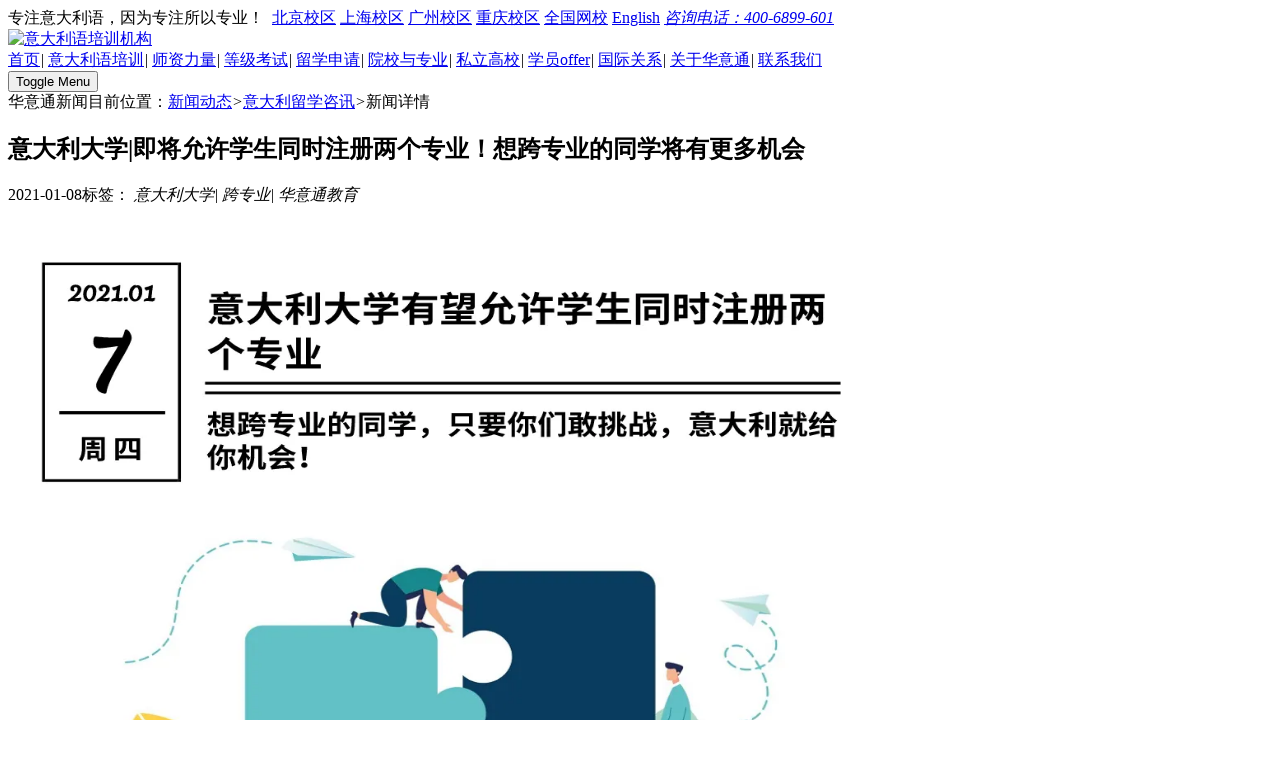

--- FILE ---
content_type: text/html; charset=utf-8
request_url: http://ucsc.amoitaly.cn/detailp/1297
body_size: 7054
content:
<!DOCTYPE html>



<head lang="en">

<meta http-equiv="Content-Type" content="text/html; charset=utf-8" />

<title>意大利大学|即将允许学生同时注册两个专业！想跨专业的同学将有更多机会</title>

<meta name="description" content="" />

<meta name="keywords" content="意大利大学     跨专业    华意通教育" />

<meta http-equiv="X-UA-Compatible" content="IE=edge">

<meta name="viewport" content="width=device-width, initial-scale=1.0, maximum-scale=1.0, user-scalable=0">

<meta name="apple-mobile-web-app-capable" content="yes">

<meta name="apple-mobile-web-app-status-bar-style" content="black">

<meta name="format-detection" content="telephone=no">

<meta name="renderer" content="webkit">

<meta http-equiv="Cache-Control" content="no-siteapp"/>

<meta name="referrer" content="no-referrer">

<link rel="shortcut icon" href="/favicon.ico" type="image/x-icon" /> 
<link href="/Public/Home/css/animate.min.css" rel="stylesheet" type="text/css">

<link href="/Public/Home/css/cs3.css" rel="stylesheet" type="text/css">

<link href="/Public/Home/css/bootstrap.css" rel="stylesheet" type="text/css">

<link href="/Public/Home/css/style.css" rel="stylesheet" type="text/css">

<link href="/Public/Home/css/css.css" rel="stylesheet" type="text/css">

<link rel="stylesheet" href="/Public/Home/css/main.css">

<link rel="stylesheet" href="/Public/Home/css/swiper.min.css">

<link rel="stylesheet" href="/Public/Home/css/sw.css">

<link href="/Public/Home/css/ggys.css" rel="stylesheet" type="text/css">

<!-- Just for debugging purposes. Don't actually copy these 2 lines! -->

<!--[if lt IE 9]><script src="/Public/Home/js/ie8-responsive-file-warning?v=20135313.js"></script><![endif]-->

<script src="/Public/Home/js/ie-emulation-modes-warning.js?v=20135324"></script>

<!-- HTML5 shim and Respond.js for IE8 support of HTML5 elements and media queries -->

<!--[if lt IE 9]><a href="images">images</a>

<script src="https://oss.maxcdn.com/html5shiv/3.7.2/html5shiv.min.js?v=20135313"></script> 

<script src="https://oss.maxcdn.com/respond/1.4.2/respond.min.js?v=20135313"></script>

<![endif]-->



<script src="/Public/Home/js/ie.js" type="text/javascript"></script>

</head>



<body>

<div id="wrapper">

   <div class="box">
  <div class="headr">
    <div class="headr_t"><span>专注意大利语，因为专注所以专业！</span>
      <font><img src="/Public/Home/tu/tu.jpg" alt="" />
        <a href="/home/gzxq/gzxqpc/sid/1.html" rel="nofollow"><img src="/Public/Home/tu/tu1.jpg" alt="" />北京校区</a>
        <a href="/home/gzxq/gzxqpc/sid/2.html" rel="nofollow"><img src="/Public/Home/tu/tu2.jpg" alt="" />上海校区</a>
        <a href="/home/gzxq/gzxqpc/sid/3.html" rel="nofollow"><img src="/Public/Home/tu/tu3.jpg" alt="" />广州校区</a>
        <a href="/home/gzxq/gzxqpc/sid/4.html" rel="nofollow"><img src="/Public/Home/tu/tu4.jpg" alt="" />重庆校区</a>
        <a href="/home/ydlypx/ydlypx9pc.html" rel="nofollow"><img src="/Public/Home/tu/tu5.jpg" alt="" />全国网校</a>
        <a href="/home/yy/yy.html" rel="nofollow">English</a>
        <em><a href="tel:400-6899-601"><img src="/Public/Home/tu/tu6.jpg"
              alt="" />咨询电话：400-6899-601</a></em>
      </font>
    </div>
    <div class="headr_b">
      <div class="logo"><a href="/"><img src="/Public/Home/images/logo.png" alt="意大利语培训机构" /></a></div>
      <div class="pc_nav">

        <a href="/" class="">首页</a><em>|</em>

        <a href="/ydlypxpc" class="">意大利语培训</a><em>|</em>
        <a href="/szllpc" class="">师资力量</a><em>|</em>
        <a href="/djkspc" class="">等级考试</a><em>|</em>
        <!-- <a href="/newspc" class="sini" >新闻资讯</a><em>|</em> -->
        <a href="/lxsqpc" class="">留学申请</a><em>|</em>
        <a href="/yxyzypc" class="">院校与专业</a><em>|</em>
        <a href="/home/mlo/index.html">私立高校</a><em>|</em>
        <a href="/xypc" class="">学员offer</a><em>|</em>
        <a href="/gjgxpc" class="">国际关系</a><em>|</em>

        <a href="/gywmpc" class="" rel="nofollow">关于华意通</a><em>|</em>

        <a href="/lxwmpc" class="" rel="nofollow">联系我们</a>


      </div>
      <button id="mm-menu-toggle" class="mm-menu-toggle">Toggle Menu</button>
    </div>
  </div>
</div>
<!-- <script language="javascript" src="//scripts.easyliao.com/js/easyliao.js"></script> -->

<script language="javascript">
  function browserRedirect() {
    var sUserAgent = navigator.userAgent.toLowerCase();
    var bIsIpad = sUserAgent.match(/ipad/i) == "ipad";
    var bIsIphoneOs = sUserAgent.match(/iphone os/i) == "iphone os";
    var bIsMidp = sUserAgent.match(/midp/i) == "midp";
    var bIsUc7 = sUserAgent.match(/rv:1.2.3.4/i) == "rv:1.2.3.4";
    var bIsUc = sUserAgent.match(/ucweb/i) == "ucweb";
    var bIsAndroid = sUserAgent.match(/android/i) == "android";
    var bIsCE = sUserAgent.match(/windows ce/i) == "windows ce";
    var bIsWM = sUserAgent.match(/windows mobile/i) == "windows mobile";
    if (bIsIpad || bIsIphoneOs || bIsMidp || bIsUc7 || bIsUc || bIsAndroid || bIsCE || bIsWM) {
      return true;
    }
    return false;
  }

  // if (browserRedirect()) {
  //   document.writeln('<script type="text/javascript" charset="UTF-8" src="//scripts.easyliao.com/33106/63555.js"></sc' + 'ript>');
  // } else {
  //   document.writeln('<script type="text/javascript" charset="UTF-8" src="//scripts.easyliao.com/33106/63321.js"></sc' + 'ript>');
  // }
//  function easyliao(){
//     let head = document.querySelector('head');                
//     let setScript = document.createElement("script");                
//     setScript.setAttribute("type", "text/javascript");                
//     setScript.setAttribute("charset", "UTF-8");                
//     setScript.setAttribute("src", "https://scripts.easyliao.com/33106/63321/lazy.js");                
//     setScript.setAttribute("id", "test1");                
//     head.appendChild(setScript);                
//     let Script = document.createElement("script");                
//     Script.setAttribute("type", "text/javascript");                
//     Script.setAttribute("charset", "UTF-8");                
//     Script.setAttribute("src", "https://scripts.easyliao.com/js/easyliao.js");                
//     Script.setAttribute("id", "test2");                
//     head.appendChild(Script);            
// }            
// easyliao(); 
function easyliao() {
      let head = document.querySelector('head');
      let setScript = document.createElement("script");
      setScript.setAttribute("type", "text/javascript");
      setScript.setAttribute("charset", "UTF-8");
      setScript.setAttribute("src", "https://scripts.easyliao.com/33106/63321/lazy.js");
      setScript.setAttribute("id", "test1"); head.appendChild(setScript);
      let Script = document.createElement("script"); Script.setAttribute("type", "text/javascript");
      Script.setAttribute("charset", "UTF-8");
      Script.setAttribute("src", "https://scripts.easyliao.com/js/easyliao.js");
      Script.setAttribute("id", "test2"); head.appendChild(Script);
    }
    setTimeout(function () {
      easyliao()
    }, 1000);
</script>

  <div class="xw_box2">

    <div class="xwqi">

      <div class="xwqi_l">

        <div class="dqwz"><span>华意通新闻</span><font>目前位置：<a href="/home/news/news.html">新闻动态</a><em>></em><a href="/home/news/news/cid/2.html">意大利留学咨讯</a><em>></em><a >新闻详情</a></font></div>

        <div class="nyin">

          <div class="nyin_t">

            <h2>意大利大学|即将允许学生同时注册两个专业！想跨专业的同学将有更多机会</h2>

            <p><span><img src="/Public/Home/tu/tu122.jpg" alt="" />2021-01-08</span><span><img src="/Public/Home/tu/tu123.jpg" alt="" />标签：

            
              <em>意大利大学</em><i>|</i>
              <em>     跨专业</em><i>|</i>
              <em>    华意通教育</em>


            </span></p>

          </div>

          <div class="nyin_b">

            <section><img class="" src="https://mmbiz.qpic.cn/sz_mmbiz_png/WrxdGayP3Bu224aV3UKaNy1OYv0X0TCv5eNCHX1R0xDSNNUr4rPr74dYV2TsV3iaSkLLOPp8ln20OKIOcJI5TAg/640?wx_fmt=png&tp=webp&wxfrom=5&wx_lazy=1&wx_co=1" alt="图片" width="889" height="813"/></section><p><section><p style="margin-top: 0px; margin-bottom: 0px; padding: 0px; max-width: 100%; box-sizing: border-box; clear: both; min-height: 1em; overflow-wrap: break-word !important;">在去年7月的时候，意大利就宣布将要推出了12个融合性课程（Laurea misti）以及184个学科交叉课程（I corsi intercalsse）。</p><p style="margin-top: 0px; margin-bottom: 0px; padding: 0px; max-width: 100%; box-sizing: border-box; clear: both; min-height: 1em; overflow-wrap: break-word !important;">时隔5个月，他们又将有望通过大学允许“双重注册“的法律法案。</p></section><section><section><img class="" src="https://mmbiz.qpic.cn/sz_mmbiz_png/WrxdGayP3Bu224aV3UKaNy1OYv0X0TCvja65IIP1FljricM4OXicMS6sjVJYDe3QLFh5s2k6p3ib4U6foTZ7Tvecg/640?wx_fmt=png&tp=webp&wxfrom=5&wx_lazy=1&wx_co=1" alt="图片" width="881" height="769"/></section></section><section><p style="margin-top: 0px; margin-bottom: 0px; padding: 0px; max-width: 100%; box-sizing: border-box; clear: both; min-height: 1em; overflow-wrap: break-word !important;"><br/></p></section><section><section><section><section><p style="margin-top: 0px; margin-bottom: 0px; padding: 0px; max-width: 100%; box-sizing: border-box; clear: both; min-height: 1em; overflow-wrap: break-word !important;"><strong style="margin: 0px; padding: 0px; max-width: 100%; box-sizing: border-box; word-wrap: break-word !important;">原文翻译</strong></p></section><section><section><section><section><section><section></section></section></section></section></section></section></section></section></section><section><section><section><section><section><p style="margin-top: 0px; margin-bottom: 0px; padding: 0px; max-width: 100%; box-sizing: border-box; clear: both; min-height: 1em; overflow-wrap: break-word !important;">首先，每个学生“可以同时注册在意大利和国外有特殊规定的几所大学的学校和高等院校中的两个学士或硕士学位课程（一年制或两年制）”，另外也可以有效注册进行与学位或硕士学位课程和博士学位并行的入学申请。</p><p style="margin-top: 0px; margin-bottom: 0px; padding: 0px; max-width: 100%; box-sizing: border-box; clear: both; min-height: 1em; overflow-wrap: break-word !important;"><br/></p><p style="margin-top: 0px; margin-bottom: 0px; padding: 0px; max-width: 100%; box-sizing: border-box; clear: both; min-height: 1em; overflow-wrap: break-word !important;">今天，我们在众议院通过了一项依据法律规定的基本法案，根据此法案，我们将废除禁止同时注册两门大学学习课程的禁令。这项法案的汇报工作是由文化委员会成员兼报告员亚历山德罗·富萨基亚宣布的。</p><p style="margin-top: 0px; margin-bottom: 0px; padding: 0px; max-width: 100%; box-sizing: border-box; clear: both; min-height: 1em; overflow-wrap: break-word !important;"><br/></p><p style="margin-top: 0px; margin-bottom: 0px; padding: 0px; max-width: 100%; box-sizing: border-box; clear: both; min-height: 1em; overflow-wrap: break-word !important;">该法案现在将在一月份继续其程序，首先是在委员会中提出修正案，然后由众议院进行表决，最后在二次审批时送交参议院。</p><p style="margin-top: 0px; margin-bottom: 0px; padding: 0px; max-width: 100%; box-sizing: border-box; clear: both; min-height: 1em; overflow-wrap: break-word !important;"><br/></p><p style="margin-top: 0px; margin-bottom: 0px; padding: 0px; max-width: 100%; box-sizing: border-box; clear: both; min-height: 1em; overflow-wrap: break-word !important;">我有信心，如果我们继续本着合作的精神与坚定的决心，该法律法案将及时获得批准，以允许最早从下个学年开始进行实行。费萨基亚继续说：“我们用了将近一个世纪的时间来做改变，而现在已经非常接近目标，即，取消这项自1933年以来完全不合时宜的，与其他欧洲国家相比，并不能促进我国学生健康积极的发展的禁令。</p><p style="margin-top: 0px; margin-bottom: 0px; padding: 0px; max-width: 100%; box-sizing: border-box; clear: both; min-height: 1em; overflow-wrap: break-word !important;"><br/></p><p style="margin-top: 0px; margin-bottom: 0px; padding: 0px; max-width: 100%; box-sizing: border-box; clear: both; min-height: 1em; overflow-wrap: break-word !important;">“通过允许同时进行双重注册的法律法案，有助于提高在不同领域的学科之间的协同作用，从而在未来产生与提供更多的工作机会。通过这项措施，我们也确实希望为每一位学生提供一个学习的平台，所以对于任何有能力完成“双重注册”的学生，我们考虑对其免交大学费用。这几个月以来，我们一直致力对此法案的研究，我们达成一项得到多数党和反对党所有政治力量一致通过的法案，也感谢盖塔诺·曼弗雷迪部长向我们提供的宝贵的支持”</p></section></section></section></section></section><section><p style="margin-top: 0px; margin-bottom: 0px; padding: 0px; max-width: 100%; box-sizing: border-box; clear: both; min-height: 1em; overflow-wrap: break-word !important;"><br/></p></section><section><p style="margin-top: 0px; margin-bottom: 0px; padding: 0px; max-width: 100%; box-sizing: border-box; clear: both; min-height: 1em; overflow-wrap: break-word !important;"><span style="margin: 0px; padding: 0px; max-width: 100%; box-sizing: border-box; word-wrap: break-word !important; color: rgb(31, 111, 176);"><strong style="margin: 0px; padding: 0px; max-width: 100%; box-sizing: border-box; word-wrap: break-word !important;">解读：</strong></span></p><p style="margin-top: 0px; margin-bottom: 0px; padding: 0px; max-width: 100%; box-sizing: border-box; clear: both; min-height: 1em; overflow-wrap: break-word !important;">双重注册与我们之前提前的融合性课程以及学科交叉课程完全不一样。</p><p style="margin-top: 0px; margin-bottom: 0px; padding: 0px; max-width: 100%; box-sizing: border-box; clear: both; min-height: 1em; overflow-wrap: break-word !important;"><br/></p><p style="margin-top: 0px; margin-bottom: 0px; padding: 0px; max-width: 100%; box-sizing: border-box; clear: both; min-height: 1em; overflow-wrap: break-word !important;"><strong style="margin: 0px; padding: 0px; max-width: 100%; box-sizing: border-box; word-wrap: break-word !important;">戳
          </div>

        </div>

      </div>

      <div class="xwqi_r">

        <div class="xwqi_rt">推荐资讯</div>

        <div class="xwqi_rb">

          <ul>





         

       <li class="wow driveInBottom" data-wow-delay="100ms">

            <a href="/home/news/news_1pc/id/2530.html">

              <h2>意大利的房租又涨了！</h2>

              <p><span>时间：2024-11-15</span><span>标签：

                    
                        华意通丨华意通意大利语丨意大利
             



              </span></p>

              </a>

            </li><li class="wow driveInBottom" data-wow-delay="200ms">

            <a href="/home/news/news_1pc/id/2529.html">

              <h2>网申季丨2025/2026学年意大利大学网申季早已开始，你提交申请了吗？</h2>

              <p><span>时间：2024-11-14</span><span>标签：

                    
                        网申丨华意通意大利语丨米兰理工大学丨意大利大学丨意大利
             



              </span></p>

              </a>

            </li><li class="wow driveInBottom" data-wow-delay="200ms">

            <a href="/home/news/news_1pc/id/2528.html">

              <h2>考研还是留学？先考研再留学时间来得及吗？教你规划考研后去意大利的最佳时间</h2>

              <p><span>时间：2024-11-11</span><span>标签：

                    
                        考研or留学丨华意通意大利语丨意大利语丨小语种丨意大利丨意大利留学
             



              </span></p>

              </a>

            </li><li class="wow driveInBottom" data-wow-delay="200ms">

            <a href="/home/news/news_1pc/id/2525.html">

              <h2>干货篇丨初到意大利不要慌，掌握这一篇就能让你张口说话！</h2>

              <p><span>时间：2024-11-11</span><span>标签：

                    
                        华意通意大利语丨意大利语丨小语种丨意大利丨意大利留学丨意大利语出国实用交流短语
             



              </span></p>

              </a>

            </li><li class="wow driveInBottom" data-wow-delay="200ms">

            <a href="/home/news/news_1pc/id/2524.html">

              <h2>在意大利绝不能错过的博物馆推荐！</h2>

              <p><span>时间：2024-11-11</span><span>标签：

                    
                        华意通意大利语丨意大利语丨小语种丨意大利丨意大利留学丨意大利语当地博物馆推荐
             



              </span></p>

              </a>

            </li><li class="wow driveInBottom" data-wow-delay="200ms">

            <a href="/home/news/news_1pc/id/2523.html">

              <h2>不会说意大利语在意大利怎么交流？用手势不就能代替语言了吗！</h2>

              <p><span>时间：2024-11-11</span><span>标签：

                    
                        华意通意大利语丨意大利语丨小语种丨意大利丨意大利留学丨意大利语出国实用手势
             



              </span></p>

              </a>

            </li><li class="wow driveInBottom" data-wow-delay="200ms">

            <a href="/home/news/news_1pc/id/2522.html">

              <h2>即将踏上异国之旅，这些意大利语常用短句你都掌握了吗？</h2>

              <p><span>时间：2024-11-11</span><span>标签：

                    
                        华意通意大利语丨意大利语丨小语种丨意大利丨意大利留学丨意大利语出国实用短语
             



              </span></p>

              </a>

            </li><li class="wow driveInBottom" data-wow-delay="200ms">

            <a href="/home/news/news_1pc/id/2521.html">

              <h2>2025年国际生什么时候考下意大利语证书才算来得及？</h2>

              <p><span>时间：2024-11-11</span><span>标签：

                    
                        意大利语丨华意通意大利语丨意大利语等级证书 丨意大利留学 丨意大利
             



              </span></p>

              </a>

            </li>
           





          </ul>

        </div>

      </div>

    </div>

  </div>

     <div class="xy_box4">
    <div class="yuyan">
      <div class="yuyan_l wow rollerLeft"><img src="/Public/Home/tu/tu27.png" alt="" /></div>
      <div class="yuyan_r">
        <h1 class="wow driveInLeft">插上语言的翅膀，带你飞向梦想</h1>
        <p class="wow driveInRight">Le lingue ti mettono ali che ti fanno volare verso i tuoi sogni</p>
      </div>
    </div>
  </div>

  <div class="box13">
    <div class="yqli">
      <ul>
        <li>
          <h1><a href="/home/gywm/gywm.html">关于我们</a></h1>
        </li>
        <li><a href="/home/gywm/gywmpc.html">华意通品牌</a></li>
        <li><a href="/home/gywm/gywm1pc.html" rel="nofollow">宿舍环境</a></li>
        <li><a href="/home/gywm/gywm2pc.html" rel="nofollow">职责说明</a></li>
      </ul>
      <ul>
        <li>
          <h1><a href="/home/ydlypx/ydlypxpc.html">意大利语培训</a></h1>
        </li>
        <li><a href="/home/ydlypx/ydlypx1pc.html">计划生直通车套餐</a></li>
        <li><a href="/home/ydlypx/ydlypx2pc.html">留意直通车套餐</a></li>
        <li><a href="/home/ydlypx/ydlypx3pc.html">精品意大利语课程</a></li>
        <li><a href="/home/ydlypx/ydlypx4pc.html">情景模拟课程</a></li>
        <li><a href="/home/ydlypx/ydlypx5pc.html">考前辅导课程</a></li>
        <li><a href="/home/ydlypx/ydlypx6pc.html">意语专业词汇课</a></li>
        <li><a href="/home/ydlypx/ydlypx7pc.html">面签辅导课程</a></li>
        <li><a href="/home/ydlypx/ydlypx8pc.html">艺术专业课程</a></li>
        <li><a href="/home/ydlypx/ydlypx9pc.html">网络直播课程</a></li>
      </ul>
      <ul>
        <li>
          <h1><a href="/home/lxsq/lxsqpc.html">留学申请</a></h1>
        </li>
        <li><a href="/home/lxsq/lxsq1pc.html">图兰朵计划</a></li>
        <li><a href="/home/lxsq/lxsq2pc.html">马可波罗计划</a></li>
        <li><a href="/home/lxsq/lxsq3pc.html">九月国际生</a></li>
        <li><a href="/home/lxsq/lxsq4pc.html">其他院校申请（对私申请）</a></li>
        <li><a href="/home/lxsq/lxsq5pc.html">留学费用</a></li>
        <li><a href="/home/lxsq/lxsq6pc.html">意大利留学条件</a></li>
        <li><a href="/home/lxsq/lxsq7pc.html">留学申请流程</a></li>
        <li><a href="/home/lxsq/lxsq8pc.html">留学签证</a></li>
      </ul>
      <ul>
        <li>
          <h1><a href="/home/yxyzy/yxyzy.html">意大利院校库</a></h1>
        </li>
        <li><a href="/home/yxyzy/yxyzy1pc/sid/94.html">米兰理工大学</a></li><li><a href="/home/yxyzy/yxyzy1pc/sid/69.html">博洛尼亚大学</a></li><li><a href="/home/yxyzy/yxyzy1pc/sid/68.html">佛罗伦萨大学</a></li><li><a href="/home/yxyzy/yxyzy1pc/sid/57.html">马兰欧尼时装与设计学院</a></li><li><a href="/home/yxyzy/yxyzy1pc/sid/120.html">柏丽慕达【华意通留学申请中心】</a></li>      </ul>
     <!--  <ul>
        <li>
          <h1><a href="/home/lxsq/lxsq.html">留学申请</a></h1>
        </li>
        <li><a href="/home/lxsq/lxsq1pc.html">图兰朵计划</a></li>
        <li><a href="/home/lxsq/lxsq2pc.html">马可波罗计划</a></li>
        <li><a href="/home/lxsq/lxsq3pc.html">九月国际生</a></li>
        <li><a href="/home/lxsq/lxsq4pc.html">其他院校申请（对私申请）</a></li>
        <li><a href="/home/lxsq/lxsq5pc.html">留学费用</a></li>
        <li><a href="/home/lxsq/lxsq6pc.html">意大利留学条件</a></li>
        <li><a href="/home/lxsq/lxsq7pc.html">留学申请流程</a></li>
        <li><a href="/home/lxsq/lxsq8pc.html">留学签证</a></li>
      </ul> -->
      <ul>
        <li>
          <h1><a href="/home/gjgx/gjgx.html">国际关系</a></h1>
        </li>
        <li><a href="/home/gjgx/gjgxpc.html#q1">导语</a></li>
        <li><a href="/home/gjgx/gjgxpc.html#q2">国际关系</a></li>
        <li><a href="/home/gjgx/gjgxpc.html#q3">意大利院校授权书</a></li>
      </ul>
      <ul>
        <li>
          <h1><a href="/home/szll/szll.html">师资力量</a></h1>
        </li>
        <li><a href="/home/szll/szllpc.html#q1">导语</a></li>
        <li><a href="/home/szll/szllpc.html#q2">外教视频</a></li>
        <li><a href="/home/szll/szllpc.html#q3">师资力量</a></li>
        <li><a href="/home/szll/szllpc.html#q4">教师相关证书</a></li>
        <li><a href="/home/szll/szllpc.html#q5">热门回答</a></li>
      </ul>
      <ul>
        <li>
          <h1><a href="/home/xy/xy.html">学员offer</a></h1>
        </li>
        <li><a href="/home/xy/xypc.html#q1">导语</a></li>
        <li><a href="/home/xy/xypc.html#q2">华意通优秀学员</a></li>
        <li><a href="/home/xy/xypc.html#q3">华意通优秀学员视频</a></li>
        <li><a href="/home/xy/xypc.html#q4">华意通学员录取榜</a></li>
        <li><a href="/home/xy/xypc.html#q5">意大利院校库</a></li>
      </ul>
      <ul>
        <li>
          <h1><a href="/home/djks/djks.html">意大利语考试</a></h1>
        </li>
        <li><a href="/home/djks/djkspc.html">celi</a></li>
        <li><a href="/home/djks1/djks1pc.html">plida</a></li>
      </ul>
      <ul>
        <li>
          <h1><a href="/home/lxwm/lxwm.html">联系我们</a></h1>
        </li>
        <li><a href="/home/lxwm/lxwmpc.html#q1" rel="nofollow">北京校区</a></li>
        <li><a href="/home/lxwm/lxwmpc.html#q2" rel="nofollow">上海校区</a></li>
        <li><a href="/home/lxwm/lxwmpc.html#q3" rel="nofollow">广州校区</a></li>
        <li><a href="/home/lxwm/lxwmpc.html#q4" rel="nofollow">重庆校区</a></li>
      </ul>
      <div class="dinui">
        <h1>全国咨询热线:</h1>
        <h6>400-6899-601</h6>
        <a onclick="doyoo.util.openChat('g=10076377');return false;">在线客服</a> </div>
    </div>
    <div class="fotter">
      <div class="foniu">
        <div class="foniu_t">友情链接：

        <a href="http://www.yanyuanschool.com"  target="_blank">燕园西语-西班牙留学</a><a href="http://www.vfsglobal.cn/italy/china/Beijing/chinese/index.html"  target="_blank">北京意大利签证中心</a><a href="http://www.vfsglobal.cn/italy/china/Shanghai/chinese/index.html"  target="_blank">上海意大利签证中心</a><a href="http://www.topkid.cn"  target="_blank">早教中心</a><a href="http://www.sjzxsc.com"  target="_blank">石家庄小升初</a><a href="http://www.tygdedu.cn/"  target="_blank">太原一对一辅导</a>       


        </div>
        <div class="foniu_b"> <span>版权所有 北京华意通教育咨询有限公司 <a href="https://beian.miit.gov.cn/" target="_blank" style="color:#999999;font-size:14px;">  京ICP备16010223号-1</a> </span>
        <!-- <script type="text/javascript">var cnzz_protocol = (("https:" == document.location.protocol) ? "https://" : "http://");document.write(unescape("%3Cspan id='cnzz_stat_icon_1277946075'%3E%3C/span%3E%3Cscript src='" + cnzz_protocol + "s9.cnzz.com/z_stat.php%3Fid%3D1277946075%26show%3Dpic1' type='text/javascript'%3E%3C/script%3E"));</script> -->

         <font>技术支持：<a href="https://www.bjycxf.com" rel="nofollow" target="_blank">北京网站建设</a><img src="/Public/Home/tu/tu42.jpg" alt="" />原创先锋</font> </div>
      </div>
    </div>
  </div>

  <div class="cd-popup3">
  <div class="cd-popup-container3">
    <div class="cd-buttons"> 
      <p><img id="errorll1" src="/Public/Home/tu/dui.jpg" /></p>
      <p id="errorll">大</p>
    </div>
    <a href="#0" class="cd-popup-close">close</a> </div>
</div>
 <script>
var _hmt = _hmt || [];
(function() {
  var hm = document.createElement("script");
  hm.src = "https://hm.baidu.com/hm.js?8c23ebd43926bdbaacd21c06c3e8478a";
  var s = document.getElementsByTagName("script")[0]; 
  s.parentNode.insertBefore(hm, s);
})();
</script>
 

</div>

</div>



<!--class="wow fadeInUp"  data-wow-delay="100ms"--> 



<!--js begin--> 

<script type="text/javascript" src="/Public/Home/js/jquery.min.js"></script> <script src="/Public/Home/js/swiper.min.js"></script> 

<script src="/Public/Home/js/sw.js"></script> 

<!--js end--> 

<script src="/Public/Home/js/huin.js"></script> 

<script src="/Public/Home/js/gddh.js"></script> 

<script src="/Public/Home/js/table.js"></script> 

<script src="/Public/Home/js/wzgd.js"></script> 

<script src="/Public/Home/js/li.js"></script> 

<script type="text/javascript">

function _toggle(id) {

  $('#'+id).toggle();

}

</script>

<div class="cd-top">Top</div>

<script src="/Public/Home/js/zzsc.js"></script> 

</body>

</html>